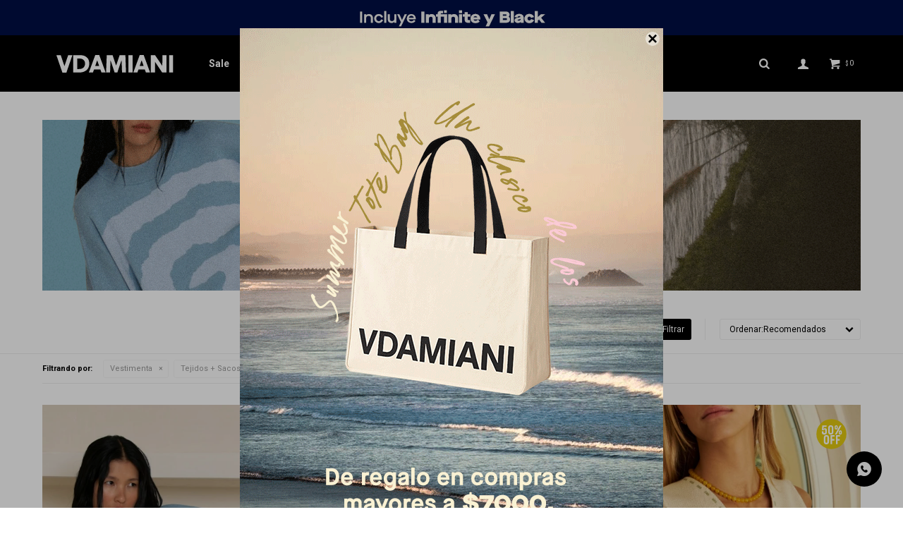

--- FILE ---
content_type: text/html; charset=utf-8
request_url: https://vdamiani.com/sale/vestimenta/sweaters?color=bordeaux
body_size: 7921
content:
 <!DOCTYPE html> <html lang="es" class="no-js"> <head itemscope itemtype="http://schema.org/WebSite"> <meta charset="utf-8" /> <script> const GOOGLE_MAPS_CHANNEL_ID = '37'; </script> <link rel='preconnect' href='https://f.fcdn.app' /> <link rel='preconnect' href='https://fonts.googleapis.com' /> <link rel='preconnect' href='https://www.facebook.com' /> <link rel='preconnect' href='https://www.google-analytics.com' /> <link rel="dns-prefetch" href="https://cdnjs.cloudflare.com" /> <title itemprop='name'>Tejidos + Sacos en Sale — VDAMIANI</title> <meta name="description" content="" /> <meta name="keywords" content="Tejidos + Sacos,Sale,Oferta,Rebaja" /> <link itemprop="url" rel="canonical" href="https://vdamiani.com/sale/vestimenta/sweaters?color=bordeaux" /> <meta property="og:title" content="Tejidos + Sacos en Sale — VDAMIANI" /><meta property="og:description" content="" /><meta property="og:type" content="website" /><meta property="og:image" content="https://vdamiani.com/public/web/img/logo-og.png"/><meta property="og:url" content="https://vdamiani.com/sale/vestimenta/sweaters?color=bordeaux" /><meta property="og:site_name" content="VDAMIANI" /> <meta name='twitter:description' content='' /> <meta name='twitter:image' content='https://vdamiani.com/public/web/img/logo-og.png' /> <meta name='twitter:url' content='https://vdamiani.com/sale/vestimenta/sweaters?color=bordeaux' /> <meta name='twitter:card' content='summary' /> <meta name='twitter:title' content='Tejidos + Sacos en Sale — VDAMIANI' /> <script>document.getElementsByTagName('html')[0].setAttribute('class', 'js ' + ('ontouchstart' in window || navigator.msMaxTouchPoints ? 'is-touch' : 'no-touch'));</script> <script> var FN_TC = { M1 : 37.42, M2 : 1 }; </script> <meta id='viewportMetaTag' name="viewport" content="width=device-width, initial-scale=1.0, maximum-scale=1,user-scalable=no"> <link rel="shortcut icon" href="https://f.fcdn.app/assets/commerce/vdamiani.com/31e3_aaba/public/web/favicon.ico" /> <link href="https://fonts.googleapis.com/css?family=Roboto:400,700,900" rel="stylesheet"> <link href="https://f.fcdn.app/assets/commerce/vdamiani.com/0000_70c3/s.26665400739534986523611203156463.css" rel="stylesheet"/> <script src="https://f.fcdn.app/assets/commerce/vdamiani.com/0000_70c3/s.45747950211335410164568405022933.js"></script> <!--[if lt IE 9]> <script type="text/javascript" src="https://cdnjs.cloudflare.com/ajax/libs/html5shiv/3.7.3/html5shiv.js"></script> <![endif]--> <link rel="manifest" href="https://f.fcdn.app/assets/manifest.json" /> </head> <body id='pgCatalogo' class='headerMenuBasic footer2 headerSubMenuFade buscadorSlideTop compraSlide compraLeft filtrosSlide filtrosRight fichaMobileFixedActions pc-sale items3'> <div id="pre"> <div id="wrapper"> <header id="header" role="banner"> <div class="cnt"> <div data-id="207" data-area="TopHeader" class="banner"><a data-track-categ='Banners' data-track-action='TopHeader' data-track-label='itau personal bank' href='/coleccion'><picture><source media="(min-width: 1280px)" srcset="//f.fcdn.app/imgs/6de557/vdamiani.com/vdamuy/9c8b/webp/recursos/688/1920x50/bannertop1920.gif" width='1920' height='50' ><source media="(max-width: 1279px) and (min-width: 1024px)" srcset="//f.fcdn.app/imgs/4ec9cf/vdamiani.com/vdamuy/c7a2/webp/recursos/689/1280x50/bannertop1280.gif" width='1280' height='50' ><source media="(max-width: 640px) AND (orientation: portrait)" srcset="//f.fcdn.app/imgs/ca0f4d/vdamiani.com/vdamuy/3b11/webp/recursos/691/640x70/bannertopmovil-1.gif" width='640' height='70' ><source media="(max-width: 1023px)" srcset="//f.fcdn.app/imgs/9bb234/vdamiani.com/vdamuy/2b0e/webp/recursos/690/1024x50/bannertop1024.gif" width='1024' height='50' ><img src="//f.fcdn.app/imgs/6de557/vdamiani.com/vdamuy/9c8b/webp/recursos/688/1920x50/bannertop1920.gif" alt="itau personal bank" width='1920' height='50' ></picture></a></div> <div id="logo"><a href="/"><img src="https://f.fcdn.app/assets/commerce/vdamiani.com/bc96_7319/public/web/img/logo.svg" alt="VDAMIANI" /></a></div> <nav id="menu" data-fn="fnMainMenu"> <ul class="lst main"> <li class="it sale"> <a target="_self" href="https://vdamiani.com/sale" class="tit">Sale</a> </li> <li class="it coleccion"> <a target="_self" href="https://vdamiani.com/coleccion" class="tit">Colección</a> <div class="subMenu"> <div class="cnt"> <ul> <li class="hdr vestimenta"><a target="_self" href="https://vdamiani.com/vestimenta" class="tit">Vestimenta</a></li> <li><a href="https://vdamiani.com/vestimenta/jeans" target="_self">Jeans</a></li> <li><a href="https://vdamiani.com/vestimenta/pantalones-faldas" target="_self">Pantalones + Faldas</a></li> <li><a href="https://vdamiani.com/vestimenta/tops-camisas" target="_self">Tops + Camisas</a></li> <li><a href="https://vdamiani.com/vestimenta/blazers-abrigos" target="_self">Blazers + Abrigos</a></li> <li><a href="https://vdamiani.com/vestimenta/vestidos" target="_self">Túnicas + Vestidos</a></li> <li><a href="https://vdamiani.com/vestimenta/shorts-bikers" target="_self">Shorts + Bikers</a></li> <li><a href="https://vdamiani.com/vestimenta/sweaters" target="_self">Tejidos + Sacos</a></li> <li><a href="https://vdamiani.com/vestimenta/accesorios" target="_self">Accesorios</a></li> </ul> <ul> <li class="hdr zapatos"><a target="_self" href="https://vdamiani.com/zapatos" class="tit">Zapatos</a></li> </ul> </div> </div> </li> <li class="it zapatos"> <a target="_self" href="https://vdamiani.com/zapatos" class="tit">Zapatos</a> </li> <li class="it jeans"> <a target="_self" href="https://vdamiani.com/jeans" class="tit">Jeans</a> </li> <li class="it fiesta"> <a target="_self" href="https://vdamiani.com/fiesta" class="tit">Fiesta</a> </li> <li class="it leather"> <a target="_self" href="https://vdamiani.com/leather" class="tit">Leather</a> </li> <li class="it zodiac-vdm"> <a target="_self" href="https://vdamiani.com/zodiac-vdm" class="tit">Zodiac VDM</a> </li> </ul> </nav> <div class="toolsItem frmBusqueda" data-version='1'> <button type="button" class="btnItem btnMostrarBuscador"> <span class="ico"></span> <span class="txt"></span> </button> <form action="/catalogo"> <div class="cnt"> <span class="btnCerrar"> <span class="ico"></span> <span class="txt"></span> </span> <label class="lbl"> <b>Buscar productos</b> <input maxlength="48" required="" autocomplete="off" type="search" name="q" placeholder="Buscar productos..." /> </label> <button class="btnBuscar" type="submit"> <span class="ico"></span> <span class="txt"></span> </button> </div> </form> </div> <div class="toolsItem accesoMiCuentaCnt" data-logged="off" data-version='1'> <a href="/mi-cuenta" class="btnItem btnMiCuenta"> <span class="ico"></span> <span class="txt"></span> <span class="usuario"> <span class="nombre"></span> <span class="apellido"></span> </span> </a> <div class="miCuentaMenu"> <ul class="lst"> <li class="it"><a href='/mi-cuenta/mis-datos' class="tit" >Mis datos</a></li> <li class="it"><a href='/mi-cuenta/direcciones' class="tit" >Mis direcciones</a></li> <li class="it"><a href='/mi-cuenta/compras' class="tit" >Mis compras</a></li> <li class="it"><a href='/mi-cuenta/wish-list' class="tit" >Wish List</a></li> <li class="it itSalir"><a href='/salir' class="tit" >Salir</a></li> </ul> </div> </div> <div id="miCompra" data-show="off" data-fn="fnMiCompra" class="toolsItem" data-version="1"> </div> <div id="infoTop"></div> <nav id="menuTop"> <ul class="lst"> </ul> </nav> <a id="btnMainMenuMobile" href="javascript:mainMenuMobile.show();"><span class="ico">&#59421;</span><span class="txt">Menú</span></a> </div> </header> <!-- end:header --> <div id="central" data-catalogo="on" data-tit="Tejidos + Sacos en Sale " data-url="https://vdamiani.com/sale/vestimenta/sweaters?color=bordeaux" data-total="6" data-pc="sale"> <div id="catalogoBannerListado"> <div data-id="209" data-area="ListadoProductos" class="banner"><a data-track-categ='Banners' data-track-action='ListadoProductos' data-track-label='sale' href='/sale'><picture><source media="(min-width: 1280px)" srcset="//f.fcdn.app/imgs/4eb1a1/vdamiani.com/vdamuy/168c/webp/recursos/696/1920x0/listado1920-1.gif" width='1920' ><source media="(max-width: 1279px) and (min-width: 1024px)" srcset="//f.fcdn.app/imgs/7c39aa/vdamiani.com/vdamuy/4658/webp/recursos/697/1280x0/listado1280-2.gif" width='1280' ><source media="(max-width: 640px) AND (orientation: portrait)" srcset="//f.fcdn.app/imgs/996f31/vdamiani.com/vdamuy/95e6/webp/recursos/699/640x0/listadomovil-3.gif" width='640' ><source media="(max-width: 1023px)" srcset="//f.fcdn.app/imgs/1715c3/vdamiani.com/vdamuy/c280/webp/recursos/698/1024x0/listado1024-2.gif" width='1024' ><img src="//f.fcdn.app/imgs/4eb1a1/vdamiani.com/vdamuy/168c/webp/recursos/696/1920x0/listado1920-1.gif" alt="sale" width='1920' ></picture></a></div> </div> <div id="wrapperFicha"></div> <div class='hdr'> <h1 class="tit">Tejidos + Sacos</h1> <div class="tools"> <div class="tot">6 artículos </div> <span class="btn btn01 btnMostrarFiltros" title="Filtrar productos"></span> <div class="orden"><select name='ord' class="custom" id='cboOrdenCatalogo' data-pred="rec" ><option value="rec" selected="selected" >Recomendados</option><option value="new" >Recientes</option><option value="cat" >Categoría</option><option value="pra" >Menor precio</option><option value="prd" >Mayor precio</option></select></div> </div> </div> <div id="catalogoFiltrosSeleccionados"><strong class=tit>Filtrando por:</strong><a rel="nofollow" href="https://vdamiani.com/sale?color=bordeaux" title="Quitar" class="it" data-tipo="categoria">Vestimenta</a><a rel="nofollow" href="https://vdamiani.com/sale/vestimenta?color=bordeaux" title="Quitar" class="it" data-tipo="categoria">Tejidos + Sacos</a><a rel="nofollow" href="https://vdamiani.com/sale" class="btnLimpiarFiltros">Quitar filtros</a></div> <section id="main" role="main"> <div id='catalogoProductos' class='articleList aListProductos ' data-tot='6' data-totAbs='6' data-cargarVariantes=''><div class='it rebajado sale grp23 grp26 grp29 grp31' data-disp='1' data-codProd='V06SESPT1RS' data-codVar='CE' data-im='//f.fcdn.app/imgs/2e0532/vdamiani.com/vdamuy/ae76/webp/catalogo/V06SESPT1RSCE0/40x40/sweater-espiral-celeste.jpg'><div class='cnt'><a class="img" href="https://vdamiani.com/catalogo/sweater-espiral-celeste_V06SESPT1RS_CE" title="Sweater Espiral - Celeste"> <div class="logoMarca"></div> <div class="cocardas"><div class="dfl"><div class="ico sale"><img loading="lazy" src="https://f.fcdn.app/assets/commerce/vdamiani.com/444d_6624/public/web/img/iconos/sale.svg" alt="Sale" /><span class="por fn-hidden"><span class=int>50</span></span></div></div><div class="ctm"><div class="ico grupo grupo29"><img loading='lazy' src='//f.fcdn.app/imgs/298d89/vdamiani.com/vdamuy/595f/webp/grupoproductos/419/100-100/cocarda2.svg' alt='SALE' /></div></div></div> <img loading='lazy' src='//f.fcdn.app/imgs/a26642/vdamiani.com/vdamuy/5d89/webp/catalogo/V06SESPT1RSCE1/600x900/sweater-espiral-celeste.jpg' alt='Sweater Espiral Celeste' width='600' height='900' /> <span data-fn="fnLoadImg" data-src="//f.fcdn.app/imgs/fb191c/vdamiani.com/vdamuy/cc00/webp/catalogo/V06SESPT1RSCE2/600x900/sweater-espiral-celeste.jpg" data-alt="" data-w="600" data-h="900"></span> </a> <div class="info"> <a class="tit" href="https://vdamiani.com/catalogo/sweater-espiral-celeste_V06SESPT1RS_CE" title="Sweater Espiral - Celeste">Sweater Espiral - Celeste</a> <div class="precios"> <strong class="precio venta"><span class="sim">$</span> <span class="monto">3.400</span></strong> <del class="precio lista"><span class="sim">$</span> <span class="monto">6.800</span></del> </div> <span class="porcRebaja"><span class="aux"><span class=int>50</span></span></span> <div class="descuentosMDP"><div class='desc_10'> <span class='img' title='ITAU PERSONAL BANK'><img loading='lazy' src='//f.fcdn.app/imgs/4366c7/vdamiani.com/vdamuy/96ad/webp/descuentos/578/0x0/imagen-de-whatsapp-2025-03-11-a.jpg' alt='ITAU PERSONAL BANK' /></span> <span class="precio"><span class="sim">$</span> <span class="monto">2.550</span></span></div></div> <div class="variantes"></div> <div class="marca">VDamiani</div> </div><input type="hidden" class="json" style="display:none" value="{&quot;sku&quot;:{&quot;fen&quot;:&quot;1:V06SESPT1RS:CE:1:1&quot;,&quot;com&quot;:&quot;V06SESPT1RS:CE:1&quot;},&quot;producto&quot;:{&quot;codigo&quot;:&quot;V06SESPT1RS&quot;,&quot;nombre&quot;:&quot;Sweater Espiral&quot;,&quot;categoria&quot;:&quot;Vestimenta &gt; Tejidos + Sacos&quot;,&quot;marca&quot;:&quot;VDamiani&quot;},&quot;variante&quot;:{&quot;codigo&quot;:&quot;CE&quot;,&quot;codigoCompleto&quot;:&quot;V06SESPT1RSCE&quot;,&quot;nombre&quot;:&quot;Celeste&quot;,&quot;nombreCompleto&quot;:&quot;Sweater Espiral - Celeste&quot;,&quot;img&quot;:{&quot;u&quot;:&quot;\/\/f.fcdn.app\/imgs\/c9513a\/vdamiani.com\/vdamuy\/5d89\/webp\/catalogo\/V06SESPT1RSCE1\/1024-1024\/sweater-espiral-celeste.jpg&quot;},&quot;url&quot;:&quot;https:\/\/vdamiani.com\/catalogo\/sweater-espiral-celeste_V06SESPT1RS_CE&quot;,&quot;tieneStock&quot;:false,&quot;ordenVariante&quot;:&quot;999&quot;},&quot;nomPresentacion&quot;:&quot;1&quot;,&quot;nombre&quot;:&quot;Sweater Espiral - Celeste&quot;,&quot;nombreCompleto&quot;:&quot;Sweater Espiral - Celeste Talle 1&quot;,&quot;precioMonto&quot;:3400,&quot;moneda&quot;:{&quot;nom&quot;:&quot;M1&quot;,&quot;nro&quot;:858,&quot;cod&quot;:&quot;UYU&quot;,&quot;sim&quot;:&quot;$&quot;},&quot;sale&quot;:true,&quot;outlet&quot;:false,&quot;nuevo&quot;:false}" /></div></div><div class='it rebajado sale grp23 grp26 grp29 grp31' data-disp='1' data-codProd='V06SESPT1RS' data-codVar='RS' data-im='//f.fcdn.app/imgs/17fac1/vdamiani.com/vdamuy/1584/webp/catalogo/V06SESPT1RSRS0/40x40/sweater-espiral-rosa.jpg'><div class='cnt'><a class="img" href="https://vdamiani.com/catalogo/sweater-espiral-rosa_V06SESPT1RS_RS" title="Sweater Espiral - Rosa"> <div class="logoMarca"></div> <div class="cocardas"><div class="dfl"><div class="ico sale"><img loading="lazy" src="https://f.fcdn.app/assets/commerce/vdamiani.com/444d_6624/public/web/img/iconos/sale.svg" alt="Sale" /><span class="por fn-hidden"><span class=int>50</span></span></div></div><div class="ctm"><div class="ico grupo grupo29"><img loading='lazy' src='//f.fcdn.app/imgs/298d89/vdamiani.com/vdamuy/595f/webp/grupoproductos/419/100-100/cocarda2.svg' alt='SALE' /></div></div></div> <img loading='lazy' src='//f.fcdn.app/imgs/96126a/vdamiani.com/vdamuy/206e/webp/catalogo/V06SESPT1RSRS1/600x900/sweater-espiral-rosa.jpg' alt='Sweater Espiral Rosa' width='600' height='900' /> <span data-fn="fnLoadImg" data-src="//f.fcdn.app/imgs/7cac0f/vdamiani.com/vdamuy/b36e/webp/catalogo/V06SESPT1RSRS2/600x900/sweater-espiral-rosa.jpg" data-alt="" data-w="600" data-h="900"></span> </a> <div class="info"> <a class="tit" href="https://vdamiani.com/catalogo/sweater-espiral-rosa_V06SESPT1RS_RS" title="Sweater Espiral - Rosa">Sweater Espiral - Rosa</a> <div class="precios"> <strong class="precio venta"><span class="sim">$</span> <span class="monto">3.400</span></strong> <del class="precio lista"><span class="sim">$</span> <span class="monto">6.800</span></del> </div> <span class="porcRebaja"><span class="aux"><span class=int>50</span></span></span> <div class="descuentosMDP"><div class='desc_10'> <span class='img' title='ITAU PERSONAL BANK'><img loading='lazy' src='//f.fcdn.app/imgs/4366c7/vdamiani.com/vdamuy/96ad/webp/descuentos/578/0x0/imagen-de-whatsapp-2025-03-11-a.jpg' alt='ITAU PERSONAL BANK' /></span> <span class="precio"><span class="sim">$</span> <span class="monto">2.550</span></span></div></div> <div class="variantes"></div> <div class="marca">VDamiani</div> </div><input type="hidden" class="json" style="display:none" value="{&quot;sku&quot;:{&quot;fen&quot;:&quot;1:V06SESPT1RS:RS:1:1&quot;,&quot;com&quot;:&quot;V06SESPT1RS:RS:1&quot;},&quot;producto&quot;:{&quot;codigo&quot;:&quot;V06SESPT1RS&quot;,&quot;nombre&quot;:&quot;Sweater Espiral&quot;,&quot;categoria&quot;:&quot;Vestimenta &gt; Tejidos + Sacos&quot;,&quot;marca&quot;:&quot;VDamiani&quot;},&quot;variante&quot;:{&quot;codigo&quot;:&quot;RS&quot;,&quot;codigoCompleto&quot;:&quot;V06SESPT1RSRS&quot;,&quot;nombre&quot;:&quot;Rosa&quot;,&quot;nombreCompleto&quot;:&quot;Sweater Espiral - Rosa&quot;,&quot;img&quot;:{&quot;u&quot;:&quot;\/\/f.fcdn.app\/imgs\/d7f118\/vdamiani.com\/vdamuy\/206e\/webp\/catalogo\/V06SESPT1RSRS1\/1024-1024\/sweater-espiral-rosa.jpg&quot;},&quot;url&quot;:&quot;https:\/\/vdamiani.com\/catalogo\/sweater-espiral-rosa_V06SESPT1RS_RS&quot;,&quot;tieneStock&quot;:false,&quot;ordenVariante&quot;:&quot;999&quot;},&quot;nomPresentacion&quot;:&quot;1&quot;,&quot;nombre&quot;:&quot;Sweater Espiral - Rosa&quot;,&quot;nombreCompleto&quot;:&quot;Sweater Espiral - Rosa Talle 1&quot;,&quot;precioMonto&quot;:3400,&quot;moneda&quot;:{&quot;nom&quot;:&quot;M1&quot;,&quot;nro&quot;:858,&quot;cod&quot;:&quot;UYU&quot;,&quot;sim&quot;:&quot;$&quot;},&quot;sale&quot;:true,&quot;outlet&quot;:false,&quot;nuevo&quot;:false}" /></div></div><div class='it rebajado sale grp23 grp26 grp29 grp31' data-disp='1' data-codProd='V14CHPAT1CR' data-codVar='CR' data-im='//f.fcdn.app/imgs/571bf1/vdamiani.com/vdamuy/d0a3/webp/catalogo/V14CHPAT1CRCR0/40x40/chaleco-palm-crudo.jpg'><div class='cnt'><a class="img" href="https://vdamiani.com/catalogo/chaleco-palm-crudo_V14CHPAT1CR_CR" title="Chaleco Palm - Crudo"> <div class="logoMarca"></div> <div class="cocardas"><div class="dfl"><div class="ico sale"><img loading="lazy" src="https://f.fcdn.app/assets/commerce/vdamiani.com/444d_6624/public/web/img/iconos/sale.svg" alt="Sale" /><span class="por fn-hidden"><span class=int>50</span></span></div></div><div class="ctm"><div class="ico grupo grupo29"><img loading='lazy' src='//f.fcdn.app/imgs/298d89/vdamiani.com/vdamuy/595f/webp/grupoproductos/419/100-100/cocarda2.svg' alt='SALE' /></div></div></div> <img loading='lazy' src='//f.fcdn.app/imgs/ba5289/vdamiani.com/vdamuy/a766/webp/catalogo/V14CHPAT1CRCR1/600x900/chaleco-palm-crudo.jpg' alt='Chaleco Palm Crudo' width='600' height='900' /> <span data-fn="fnLoadImg" data-src="//f.fcdn.app/imgs/a2562c/vdamiani.com/vdamuy/8c4b/webp/catalogo/V14CHPAT1CRCR2/600x900/chaleco-palm-crudo.jpg" data-alt="" data-w="600" data-h="900"></span> </a> <div class="info"> <a class="tit" href="https://vdamiani.com/catalogo/chaleco-palm-crudo_V14CHPAT1CR_CR" title="Chaleco Palm - Crudo">Chaleco Palm - Crudo</a> <div class="precios"> <strong class="precio venta"><span class="sim">$</span> <span class="monto">3.300</span></strong> <del class="precio lista"><span class="sim">$</span> <span class="monto">6.600</span></del> </div> <span class="porcRebaja"><span class="aux"><span class=int>50</span></span></span> <div class="descuentosMDP"><div class='desc_10'> <span class='img' title='ITAU PERSONAL BANK'><img loading='lazy' src='//f.fcdn.app/imgs/4366c7/vdamiani.com/vdamuy/96ad/webp/descuentos/578/0x0/imagen-de-whatsapp-2025-03-11-a.jpg' alt='ITAU PERSONAL BANK' /></span> <span class="precio"><span class="sim">$</span> <span class="monto">2.475</span></span></div></div> <div class="variantes"></div> <div class="marca">VDamiani</div> </div><input type="hidden" class="json" style="display:none" value="{&quot;sku&quot;:{&quot;fen&quot;:&quot;1:V14CHPAT1CR:CR:1:1&quot;,&quot;com&quot;:&quot;V14CHPAT1CR:CR:1&quot;},&quot;producto&quot;:{&quot;codigo&quot;:&quot;V14CHPAT1CR&quot;,&quot;nombre&quot;:&quot;Chaleco Palm&quot;,&quot;categoria&quot;:&quot;Vestimenta &gt; Tejidos + Sacos&quot;,&quot;marca&quot;:&quot;VDamiani&quot;},&quot;variante&quot;:{&quot;codigo&quot;:&quot;CR&quot;,&quot;codigoCompleto&quot;:&quot;V14CHPAT1CRCR&quot;,&quot;nombre&quot;:&quot;Crudo&quot;,&quot;nombreCompleto&quot;:&quot;Chaleco Palm - Crudo&quot;,&quot;img&quot;:{&quot;u&quot;:&quot;\/\/f.fcdn.app\/imgs\/d6698c\/vdamiani.com\/vdamuy\/a766\/webp\/catalogo\/V14CHPAT1CRCR1\/1024-1024\/chaleco-palm-crudo.jpg&quot;},&quot;url&quot;:&quot;https:\/\/vdamiani.com\/catalogo\/chaleco-palm-crudo_V14CHPAT1CR_CR&quot;,&quot;tieneStock&quot;:false,&quot;ordenVariante&quot;:&quot;999&quot;},&quot;nomPresentacion&quot;:&quot;1&quot;,&quot;nombre&quot;:&quot;Chaleco Palm - Crudo&quot;,&quot;nombreCompleto&quot;:&quot;Chaleco Palm - Crudo Talle 1&quot;,&quot;precioMonto&quot;:3300,&quot;moneda&quot;:{&quot;nom&quot;:&quot;M1&quot;,&quot;nro&quot;:858,&quot;cod&quot;:&quot;UYU&quot;,&quot;sim&quot;:&quot;$&quot;},&quot;sale&quot;:true,&quot;outlet&quot;:false,&quot;nuevo&quot;:false}" /></div></div><div class='it rebajado sale grp23 grp26 grp29 grp31' data-disp='1' data-codProd='V14CHART1' data-codVar='CE' data-im='//f.fcdn.app/imgs/063fd0/vdamiani.com/vdamuy/ae76/webp/catalogo/V14CHART1CE0/40x40/chaleco-aranes-celeste.jpg'><div class='cnt'><a class="img" href="https://vdamiani.com/catalogo/chaleco-aranes-celeste_V14CHART1_CE" title="Chaleco Aranés - Celeste"> <div class="logoMarca"></div> <div class="cocardas"><div class="dfl"><div class="ico sale"><img loading="lazy" src="https://f.fcdn.app/assets/commerce/vdamiani.com/444d_6624/public/web/img/iconos/sale.svg" alt="Sale" /><span class="por fn-hidden"><span class=int>50</span></span></div></div><div class="ctm"><div class="ico grupo grupo29"><img loading='lazy' src='//f.fcdn.app/imgs/298d89/vdamiani.com/vdamuy/595f/webp/grupoproductos/419/100-100/cocarda2.svg' alt='SALE' /></div></div></div> <img loading='lazy' src='//f.fcdn.app/imgs/548520/vdamiani.com/vdamuy/1c65/webp/catalogo/V14CHART1CE1/600x900/chaleco-aranes-celeste.jpg' alt='Chaleco Aranés Celeste' width='600' height='900' /> <span data-fn="fnLoadImg" data-src="//f.fcdn.app/imgs/dbe433/vdamiani.com/vdamuy/1de7/webp/catalogo/V14CHART1CE2/600x900/chaleco-aranes-celeste.jpg" data-alt="" data-w="600" data-h="900"></span> </a> <div class="info"> <a class="tit" href="https://vdamiani.com/catalogo/chaleco-aranes-celeste_V14CHART1_CE" title="Chaleco Aranés - Celeste">Chaleco Aranés - Celeste</a> <div class="precios"> <strong class="precio venta"><span class="sim">$</span> <span class="monto">3.200</span></strong> <del class="precio lista"><span class="sim">$</span> <span class="monto">6.400</span></del> </div> <span class="porcRebaja"><span class="aux"><span class=int>50</span></span></span> <div class="descuentosMDP"><div class='desc_10'> <span class='img' title='ITAU PERSONAL BANK'><img loading='lazy' src='//f.fcdn.app/imgs/4366c7/vdamiani.com/vdamuy/96ad/webp/descuentos/578/0x0/imagen-de-whatsapp-2025-03-11-a.jpg' alt='ITAU PERSONAL BANK' /></span> <span class="precio"><span class="sim">$</span> <span class="monto">2.400</span></span></div></div> <div class="variantes"></div> <div class="marca">VDamiani</div> </div><input type="hidden" class="json" style="display:none" value="{&quot;sku&quot;:{&quot;fen&quot;:&quot;1:V14CHART1:CE:1:1&quot;,&quot;com&quot;:&quot;V14CHART1:CE:1&quot;},&quot;producto&quot;:{&quot;codigo&quot;:&quot;V14CHART1&quot;,&quot;nombre&quot;:&quot;Chaleco Aran\u00e9s&quot;,&quot;categoria&quot;:&quot;Vestimenta &gt; Tejidos + Sacos&quot;,&quot;marca&quot;:&quot;VDamiani&quot;},&quot;variante&quot;:{&quot;codigo&quot;:&quot;CE&quot;,&quot;codigoCompleto&quot;:&quot;V14CHART1CE&quot;,&quot;nombre&quot;:&quot;Celeste&quot;,&quot;nombreCompleto&quot;:&quot;Chaleco Aran\u00e9s - Celeste&quot;,&quot;img&quot;:{&quot;u&quot;:&quot;\/\/f.fcdn.app\/imgs\/3e8bef\/vdamiani.com\/vdamuy\/1c65\/webp\/catalogo\/V14CHART1CE1\/1024-1024\/chaleco-aranes-celeste.jpg&quot;},&quot;url&quot;:&quot;https:\/\/vdamiani.com\/catalogo\/chaleco-aranes-celeste_V14CHART1_CE&quot;,&quot;tieneStock&quot;:false,&quot;ordenVariante&quot;:&quot;999&quot;},&quot;nomPresentacion&quot;:&quot;1&quot;,&quot;nombre&quot;:&quot;Chaleco Aran\u00e9s - Celeste&quot;,&quot;nombreCompleto&quot;:&quot;Chaleco Aran\u00e9s - Celeste Talle 1&quot;,&quot;precioMonto&quot;:3200,&quot;moneda&quot;:{&quot;nom&quot;:&quot;M1&quot;,&quot;nro&quot;:858,&quot;cod&quot;:&quot;UYU&quot;,&quot;sim&quot;:&quot;$&quot;},&quot;sale&quot;:true,&quot;outlet&quot;:false,&quot;nuevo&quot;:false}" /></div></div><div class='it rebajado sale grp23 grp26 grp29 grp31' data-disp='1' data-codProd='V14CHART1' data-codVar='CH' data-im='//f.fcdn.app/imgs/619e76/vdamiani.com/vdamuy/8477/webp/catalogo/V14CHART1CH0/40x40/chaleco-aranes-chocolate.jpg'><div class='cnt'><a class="img" href="https://vdamiani.com/catalogo/chaleco-aranes-chocolate_V14CHART1_CH" title="Chaleco Aranés - Chocolate"> <div class="logoMarca"></div> <div class="cocardas"><div class="dfl"><div class="ico sale"><img loading="lazy" src="https://f.fcdn.app/assets/commerce/vdamiani.com/444d_6624/public/web/img/iconos/sale.svg" alt="Sale" /><span class="por fn-hidden"><span class=int>50</span></span></div></div><div class="ctm"><div class="ico grupo grupo29"><img loading='lazy' src='//f.fcdn.app/imgs/298d89/vdamiani.com/vdamuy/595f/webp/grupoproductos/419/100-100/cocarda2.svg' alt='SALE' /></div></div></div> <img loading='lazy' src='//f.fcdn.app/imgs/24d86d/vdamiani.com/vdamuy/d485/webp/catalogo/V14CHART1CH1/600x900/chaleco-aranes-chocolate.jpg' alt='Chaleco Aranés Chocolate' width='600' height='900' /> <span data-fn="fnLoadImg" data-src="//f.fcdn.app/imgs/304f79/vdamiani.com/vdamuy/758f/webp/catalogo/V14CHART1CH2/600x900/chaleco-aranes-chocolate.jpg" data-alt="" data-w="600" data-h="900"></span> </a> <div class="info"> <a class="tit" href="https://vdamiani.com/catalogo/chaleco-aranes-chocolate_V14CHART1_CH" title="Chaleco Aranés - Chocolate">Chaleco Aranés - Chocolate</a> <div class="precios"> <strong class="precio venta"><span class="sim">$</span> <span class="monto">3.200</span></strong> <del class="precio lista"><span class="sim">$</span> <span class="monto">6.400</span></del> </div> <span class="porcRebaja"><span class="aux"><span class=int>50</span></span></span> <div class="descuentosMDP"><div class='desc_10'> <span class='img' title='ITAU PERSONAL BANK'><img loading='lazy' src='//f.fcdn.app/imgs/4366c7/vdamiani.com/vdamuy/96ad/webp/descuentos/578/0x0/imagen-de-whatsapp-2025-03-11-a.jpg' alt='ITAU PERSONAL BANK' /></span> <span class="precio"><span class="sim">$</span> <span class="monto">2.400</span></span></div></div> <div class="variantes"></div> <div class="marca">VDamiani</div> </div><input type="hidden" class="json" style="display:none" value="{&quot;sku&quot;:{&quot;fen&quot;:&quot;1:V14CHART1:CH:1:1&quot;,&quot;com&quot;:&quot;V14CHART1:CH:1&quot;},&quot;producto&quot;:{&quot;codigo&quot;:&quot;V14CHART1&quot;,&quot;nombre&quot;:&quot;Chaleco Aran\u00e9s&quot;,&quot;categoria&quot;:&quot;Vestimenta &gt; Tejidos + Sacos&quot;,&quot;marca&quot;:&quot;VDamiani&quot;},&quot;variante&quot;:{&quot;codigo&quot;:&quot;CH&quot;,&quot;codigoCompleto&quot;:&quot;V14CHART1CH&quot;,&quot;nombre&quot;:&quot;Chocolate&quot;,&quot;nombreCompleto&quot;:&quot;Chaleco Aran\u00e9s - Chocolate&quot;,&quot;img&quot;:{&quot;u&quot;:&quot;\/\/f.fcdn.app\/imgs\/9b7594\/vdamiani.com\/vdamuy\/d485\/webp\/catalogo\/V14CHART1CH1\/1024-1024\/chaleco-aranes-chocolate.jpg&quot;},&quot;url&quot;:&quot;https:\/\/vdamiani.com\/catalogo\/chaleco-aranes-chocolate_V14CHART1_CH&quot;,&quot;tieneStock&quot;:false,&quot;ordenVariante&quot;:&quot;999&quot;},&quot;nomPresentacion&quot;:&quot;1&quot;,&quot;nombre&quot;:&quot;Chaleco Aran\u00e9s - Chocolate&quot;,&quot;nombreCompleto&quot;:&quot;Chaleco Aran\u00e9s - Chocolate Talle 1&quot;,&quot;precioMonto&quot;:3200,&quot;moneda&quot;:{&quot;nom&quot;:&quot;M1&quot;,&quot;nro&quot;:858,&quot;cod&quot;:&quot;UYU&quot;,&quot;sim&quot;:&quot;$&quot;},&quot;sale&quot;:true,&quot;outlet&quot;:false,&quot;nuevo&quot;:false}" /></div></div><div class='it rebajado sale grp23 grp26 grp29 grp31' data-disp='1' data-codProd='V14CHART1' data-codVar='RS' data-im='//f.fcdn.app/imgs/577b82/vdamiani.com/vdamuy/1584/webp/catalogo/V14CHART1RS0/40x40/chaleco-aranes-rosa.jpg'><div class='cnt'><a class="img" href="https://vdamiani.com/catalogo/chaleco-aranes-rosa_V14CHART1_RS" title="Chaleco Aranés - Rosa"> <div class="logoMarca"></div> <div class="cocardas"><div class="dfl"><div class="ico sale"><img loading="lazy" src="https://f.fcdn.app/assets/commerce/vdamiani.com/444d_6624/public/web/img/iconos/sale.svg" alt="Sale" /><span class="por fn-hidden"><span class=int>50</span></span></div></div><div class="ctm"><div class="ico grupo grupo29"><img loading='lazy' src='//f.fcdn.app/imgs/298d89/vdamiani.com/vdamuy/595f/webp/grupoproductos/419/100-100/cocarda2.svg' alt='SALE' /></div></div></div> <img loading='lazy' src='//f.fcdn.app/imgs/9ea85c/vdamiani.com/vdamuy/de0e/webp/catalogo/V14CHART1RS1/600x900/chaleco-aranes-rosa.jpg' alt='Chaleco Aranés Rosa' width='600' height='900' /> <span data-fn="fnLoadImg" data-src="//f.fcdn.app/imgs/cbc91f/vdamiani.com/vdamuy/411d/webp/catalogo/V14CHART1RS2/600x900/chaleco-aranes-rosa.jpg" data-alt="" data-w="600" data-h="900"></span> </a> <div class="info"> <a class="tit" href="https://vdamiani.com/catalogo/chaleco-aranes-rosa_V14CHART1_RS" title="Chaleco Aranés - Rosa">Chaleco Aranés - Rosa</a> <div class="precios"> <strong class="precio venta"><span class="sim">$</span> <span class="monto">3.200</span></strong> <del class="precio lista"><span class="sim">$</span> <span class="monto">6.400</span></del> </div> <span class="porcRebaja"><span class="aux"><span class=int>50</span></span></span> <div class="descuentosMDP"><div class='desc_10'> <span class='img' title='ITAU PERSONAL BANK'><img loading='lazy' src='//f.fcdn.app/imgs/4366c7/vdamiani.com/vdamuy/96ad/webp/descuentos/578/0x0/imagen-de-whatsapp-2025-03-11-a.jpg' alt='ITAU PERSONAL BANK' /></span> <span class="precio"><span class="sim">$</span> <span class="monto">2.400</span></span></div></div> <div class="variantes"></div> <div class="marca">VDamiani</div> </div><input type="hidden" class="json" style="display:none" value="{&quot;sku&quot;:{&quot;fen&quot;:&quot;1:V14CHART1:RS:1:1&quot;,&quot;com&quot;:&quot;V14CHART1:RS:1&quot;},&quot;producto&quot;:{&quot;codigo&quot;:&quot;V14CHART1&quot;,&quot;nombre&quot;:&quot;Chaleco Aran\u00e9s&quot;,&quot;categoria&quot;:&quot;Vestimenta &gt; Tejidos + Sacos&quot;,&quot;marca&quot;:&quot;VDamiani&quot;},&quot;variante&quot;:{&quot;codigo&quot;:&quot;RS&quot;,&quot;codigoCompleto&quot;:&quot;V14CHART1RS&quot;,&quot;nombre&quot;:&quot;Rosa&quot;,&quot;nombreCompleto&quot;:&quot;Chaleco Aran\u00e9s - Rosa&quot;,&quot;img&quot;:{&quot;u&quot;:&quot;\/\/f.fcdn.app\/imgs\/081ade\/vdamiani.com\/vdamuy\/de0e\/webp\/catalogo\/V14CHART1RS1\/1024-1024\/chaleco-aranes-rosa.jpg&quot;},&quot;url&quot;:&quot;https:\/\/vdamiani.com\/catalogo\/chaleco-aranes-rosa_V14CHART1_RS&quot;,&quot;tieneStock&quot;:false,&quot;ordenVariante&quot;:&quot;999&quot;},&quot;nomPresentacion&quot;:&quot;1&quot;,&quot;nombre&quot;:&quot;Chaleco Aran\u00e9s - Rosa&quot;,&quot;nombreCompleto&quot;:&quot;Chaleco Aran\u00e9s - Rosa Talle 1&quot;,&quot;precioMonto&quot;:3200,&quot;moneda&quot;:{&quot;nom&quot;:&quot;M1&quot;,&quot;nro&quot;:858,&quot;cod&quot;:&quot;UYU&quot;,&quot;sim&quot;:&quot;$&quot;},&quot;sale&quot;:true,&quot;outlet&quot;:false,&quot;nuevo&quot;:false}" /></div></div></div><div class='pagination'></div> </section> <!-- end:main --> <div id="secondary" data-fn="fnScrollFiltros"> <div id="catalogoFiltros" data-fn='fnCatalogoFiltros'> <div class="cnt"> <div class="blk blkCategorias" data-codigo="categoria"> <div class="hdr"> <div class="tit">Categorías</div> </div> <div class="cnt"> <div class="lst" data-fn="agruparCategoriasFiltro"> <label data-ic="2.48." data-val='https://vdamiani.com/sale/vestimenta/jeans?color=bordeaux' title='Jeans' class='it radio' data-total='10'><input type='radio' name='categoria' data-tot='10' value='https://vdamiani.com/sale/vestimenta/jeans?color=bordeaux' /> <b class='tit'>Jeans <span class='tot'>(10)</span></b></label><label data-ic="2.3." data-val='https://vdamiani.com/sale/vestimenta/pantalones-faldas?color=bordeaux' title='Pantalones + Faldas' class='it radio' data-total='14'><input type='radio' name='categoria' data-tot='14' value='https://vdamiani.com/sale/vestimenta/pantalones-faldas?color=bordeaux' /> <b class='tit'>Pantalones + Faldas <span class='tot'>(14)</span></b></label><label data-ic="2.5." data-val='https://vdamiani.com/sale/vestimenta/tops-camisas?color=bordeaux' title='Tops + Camisas' class='it radio' data-total='18'><input type='radio' name='categoria' data-tot='18' value='https://vdamiani.com/sale/vestimenta/tops-camisas?color=bordeaux' /> <b class='tit'>Tops + Camisas <span class='tot'>(18)</span></b></label><label data-ic="2.10." data-val='https://vdamiani.com/sale/vestimenta/blazers-abrigos?color=bordeaux' title='Blazers + Abrigos' class='it radio' data-total='2'><input type='radio' name='categoria' data-tot='2' value='https://vdamiani.com/sale/vestimenta/blazers-abrigos?color=bordeaux' /> <b class='tit'>Blazers + Abrigos <span class='tot'>(2)</span></b></label><label data-ic="2.7." data-val='https://vdamiani.com/sale/vestimenta/vestidos?color=bordeaux' title='Túnicas + Vestidos' class='it radio' data-total='2'><input type='radio' name='categoria' data-tot='2' value='https://vdamiani.com/sale/vestimenta/vestidos?color=bordeaux' /> <b class='tit'>Túnicas + Vestidos <span class='tot'>(2)</span></b></label><label data-ic="2.13." data-val='https://vdamiani.com/sale/vestimenta/shorts-bikers?color=bordeaux' title='Shorts + Bikers' class='it radio' data-total='1'><input type='radio' name='categoria' data-tot='1' value='https://vdamiani.com/sale/vestimenta/shorts-bikers?color=bordeaux' /> <b class='tit'>Shorts + Bikers <span class='tot'>(1)</span></b></label><label data-ic="2.49." data-val='https://vdamiani.com/sale/vestimenta/sweaters?color=bordeaux' title='Tejidos + Sacos' class='it radio sld' data-total='6'><input type='radio' name='categoria' checked data-tot='6' value='https://vdamiani.com/sale/vestimenta/sweaters?color=bordeaux' /> <b class='tit'>Tejidos + Sacos <span class='tot'>(6)</span></b></label> </div> </div> </div> <div class="blk blkPrecio" data-fn="fnFiltroBlkPrecio" data-codigo="precio" data-min="-1" data-max="-1"> <div class="hdr"> <div class="tit">Precio <span class="moneda">($)</span></div> </div> <div class="cnt"> <form action="" class="frm"> <div class="cnt"> <label class="lblPrecio"><b>Desde:</b> <input autocomplete="off" placeholder="Desde" type="number" min="0" name="min" value="" /></label> <label class="lblPrecio"><b>Hasta:</b> <input autocomplete="off" placeholder="Hasta" type="number" min="0" name="max" value="" /></label> <button class="btnPrecio btn btn01" type="submit">OK</button> </div> </form> </div> </div> <div style="display:none" id='filtrosOcultos'> <input id="paramQ" type="hidden" name="q" value="" /> </div> </div> <span class="btnCerrarFiltros "><span class="txt"></span></span> <span class="btnMostrarProductos btn btn01"><span class="txt"></span></span> </div> </div> </div> <footer id="footer"> <div class="cnt"> <!----> <div id="historialArtVistos" data-show="off"> </div> <div data-id="178" data-area="Footer" class="banner"><a data-track-categ='Banners' data-track-action='Footer' data-track-label='MILLAS' href="https://www.itauvolar.com.uy/volar/#/catalogo?searchText=Vdamiani"> <picture><source media="(min-width: 1280px)" srcset="//f.fcdn.app/imgs/a259a5/vdamiani.com/vdamuy/f609/webp/recursos/543/1920x90/banner-footer.png" width='1920' height='90' ><source media="(max-width: 1279px) and (min-width: 1024px)" srcset="//f.fcdn.app/imgs/80a693/vdamiani.com/vdamuy/7712/webp/recursos/544/1280x90/footer-1280x90.png" width='1280' height='90' ><source media="(max-width: 640px) AND (orientation: portrait)" srcset="//f.fcdn.app/imgs/35d02d/vdamiani.com/vdamuy/47ed/webp/recursos/546/640x90/footer-640x90.png" width='640' height='90' ><source media="(max-width: 1023px)" srcset="//f.fcdn.app/imgs/ffa4ec/vdamiani.com/vdamuy/1394/webp/recursos/545/1024x90/footer-1024x90.png" width='1024' height='90' ><img src="//f.fcdn.app/imgs/a259a5/vdamiani.com/vdamuy/f609/webp/recursos/543/1920x90/banner-footer.png" alt="MILLAS" width='1920' height='90' ></picture> </a> <style> body:not(#pgHome) .banner[data-area='Top'] { display:none; } #pgHome .banner[data-area='Top']{ 	display:flex; z-index:9; } </style></div> <div class="ftrContent"> <div class="datosContacto"> <address> <span class="telefono">092282898</span> <span class="direccion">Luis Alberto de Herrera 1161, Montevideo</span> <span class="email">eshop@vdamiani.com</span> <span class="horario">L. a S. de 10 a 20 hrs</span> </address> </div> <div class="blk blkSeo"> <div class="hdr"> <div class="tit">Menú SEO</div> </div> <div class="cnt"> <ul class="lst"> </ul> </div> </div> <div class="blk blkEmpresa"> <div class="hdr"> <div class="tit">Nosotros</div> </div> <div class="cnt"> <ul class="lst"> <li class="it "><a target="_self" class="tit" href="https://vdamiani.com/empresa">Sobre nosotros</a></li> <li class="it "><a target="_self" class="tit" href="https://vdamiani.com/contacto">Contacto</a></li> <li class="it "><a target="_self" class="tit" href="https://vdamiani.com/trabaja-con-nosotros">Trabaja con nosotros</a></li> <li class="it "><a target="_self" class="tit" href="https://vdamiani.com/tiendas">Tiendas</a></li> </ul> </div> </div> <div class="blk blkCompra"> <div class="hdr"> <div class="tit">Compra</div> </div> <div class="cnt"> <ul class="lst"> <li class="it "><a target="_self" class="tit" href="https://vdamiani.com/terminos-legales">Términos legales</a></li> <li class="it "><a target="_self" class="tit" href="https://vdamiani.com/como-comprar">Cómo comprar</a></li> <li class="it "><a target="_self" class="tit" href="https://vdamiani.com/envios-devoluciones">Envíos y devoluciones</a></li> <li class="it "><a target="_self" class="tit" href="https://vdamiani.com/condiciones-de-compra">Condiciones de compra</a></li> </ul> </div> </div> <div class="blk blkCuenta"> <div class="hdr"> <div class="tit">Mi cuenta</div> </div> <div class="cnt"> <ul class="lst"> <li class="it "><a target="_self" class="tit" href="https://vdamiani.com/mi-cuenta">Mi cuenta</a></li> <li class="it "><a target="_self" class="tit" href="https://vdamiani.com/mi-cuenta/direcciones">Mis direcciones</a></li> <li class="it "><a target="_self" class="tit" href="https://vdamiani.com/mi-cuenta/wish-list">Wish List</a></li> </ul> </div> </div> <div class="blk blkNewsletter"> <div class="cnt"> <ul class="lst lstRedesSociales"> <li class="it facebook"><a href="http://facebok.com/vdaministore" target="_blank" rel="external"><span class="ico">&#59392;</span><span class="txt">Facebook</span></a></li> <li class="it instagram"><a href="http://www.instagram.com/vdamianistore" target="_blank" rel="external"><span class="ico">&#59396;</span><span class="txt">Instagram</span></a></li> </ul> </div> </div> <div class="sellos"> <div class="blk blkMediosDePago"> <div class="hdr"> <div class="tit">Comprá online con:</div> </div> <div class='cnt'> <ul class='lst lstMediosDePago'> <li class='it visa'><img src="https://f.fcdn.app/logos/b/visa.svg" alt="visa" height="20" /></li> <li class='it oca'><img src="https://f.fcdn.app/logos/b/oca.svg" alt="oca" height="20" /></li> <li class='it master'><img src="https://f.fcdn.app/logos/b/master.svg" alt="master" height="20" /></li> <li class='it diners'><img src="https://f.fcdn.app/logos/b/diners.svg" alt="diners" height="20" /></li> <li class='it lider'><img src="https://f.fcdn.app/logos/b/lider.svg" alt="lider" height="20" /></li> <li class='it mercadopago'><img src="https://f.fcdn.app/logos/b/mercadopago.svg" alt="mercadopago" height="20" /></li> <li class='it amex'><img src="https://f.fcdn.app/logos/b/amex.svg" alt="amex" height="20" /></li> <li class='it anda'><img src="https://f.fcdn.app/logos/b/anda.svg" alt="anda" height="20" /></li> <li class='it bandes'><img src="https://f.fcdn.app/logos/b/bandes.svg" alt="bandes" height="20" /></li> <li class='it bbvanet'><img src="https://f.fcdn.app/logos/b/bbvanet.svg" alt="bbvanet" height="20" /></li> <li class='it cabal'><img src="https://f.fcdn.app/logos/b/cabal.svg" alt="cabal" height="20" /></li> <li class='it clubdeleste'><img src="https://f.fcdn.app/logos/b/clubdeleste.svg" alt="clubdeleste" height="20" /></li> <li class='it ebrou'><img src="https://f.fcdn.app/logos/b/ebrou.svg" alt="ebrou" height="20" /></li> <li class='it passcard'><img src="https://f.fcdn.app/logos/b/passcard.svg" alt="passcard" height="20" /></li> </ul> </div> </div> <div class="blk blkMediosDeEnvio"> <div class="hdr"> <div class="tit">Entrega:</div> </div> <div class='cnt'> <ul class="lst lstMediosDeEnvio"> <li class="it 14" title="DePunta Maldonado"><img loading='lazy' src='//f.fcdn.app/imgs/9ef3ca/vdamiani.com/vdamuy/251a/webp/tipos-envio/560/0x0/depunta.svg' alt='DePunta Maldonado' /></li> <li class="it 6" title="DHL Internacional"><img loading='lazy' src='//f.fcdn.app/imgs/0a67a7/vdamiani.com/vdamuy/775b/webp/tipos-envio/53/0x0/dhl.svg' alt='DHL Internacional' /></li> <li class="it 16" title="Go Cargo"><img loading='lazy' src='//f.fcdn.app/imgs/4cc519/vdamiani.com/vdamuy/60b4/webp/tipos-envio/599/0x0/gocargo.svg' alt='Go Cargo' /></li> <li class="it 17" title="Interior Mirtrans"><img loading='lazy' src='//f.fcdn.app/imgs/7c33c1/vdamiani.com/vdamuy/b494/webp/tipos-envio/600/0x0/mir.svg' alt='Interior Mirtrans' /></li> </ul> </div> </div> </div> <div class="extras"> <div class="copy">&COPY; Copyright 2026 / VDAMIANI</div> <div class="btnFenicio"><a href="https://fenicio.io?site=VDAMIANI" target="_blank" title="Powered by Fenicio eCommerce Uruguay"><strong>Fenicio eCommerce Uruguay</strong></a></div> </div> </div> </div> </footer> </div> <!-- end:wrapper --> </div> <!-- end:pre --> <div class="loader"> <div></div> </div> <div style="display: none" class="popup-cnt popup-frm" id="ppBannerPopup" data-idBanner='198'> <div data-id="198" data-area="BannerPopup" class="banner"><picture><source media="(min-width: 1280px)" srcset="//f.fcdn.app/imgs/15ced0/vdamiani.com/vdamuy/66b3/webp/recursos/651/0x0/popup-2.gif" ><source media="(max-width: 1279px) and (min-width: 1024px)" srcset="//f.fcdn.app/imgs/a98901/vdamiani.com/vdamuy/0c8c/webp/recursos/652/0x0/popup-1.gif" ><source media="(max-width: 640px) AND (orientation: portrait)" srcset="//f.fcdn.app/imgs/4d5ad1/vdamiani.com/vdamuy/66b3/webp/recursos/654/0x0/popup-2.gif" ><source media="(max-width: 1023px)" srcset="//f.fcdn.app/imgs/acd03a/vdamiani.com/vdamuy/66b3/webp/recursos/653/0x0/popup-2.gif" ><img src="//f.fcdn.app/imgs/15ced0/vdamiani.com/vdamuy/66b3/webp/recursos/651/0x0/popup-2.gif" alt="tote" ></picture></div> </div>  <a id="whatsAppFloat" class="whatsappFloat whatsapp-general" onclick="fbq('trackCustom', 'Whatsapp');" href="https://wa.me/59892282898" target="blank"></a> <script> $("#whatsAppFloat").attr('data-track-categ', 'Social'); $("#whatsAppFloat").attr('data-track-action', 'WhatsApp'); $("#whatsAppFloat").attr('data-track-label', window.location.pathname + window.location.search); </script>  <div id="mainMenuMobile"> <span class="btnCerrar"><span class="ico"></span><span class="txt"></span></span> <div class="cnt"> <ul class="lst menu"> <li class="it"><div class="toolsItem accesoMiCuentaCnt" data-logged="off" data-version='1'> <a href="/mi-cuenta" class="btnItem btnMiCuenta"> <span class="ico"></span> <span class="txt"></span> <span class="usuario"> <span class="nombre"></span> <span class="apellido"></span> </span> </a> <div class="miCuentaMenu"> <ul class="lst"> <li class="it"><a href='/mi-cuenta/mis-datos' class="tit" >Mis datos</a></li> <li class="it"><a href='/mi-cuenta/direcciones' class="tit" >Mis direcciones</a></li> <li class="it"><a href='/mi-cuenta/compras' class="tit" >Mis compras</a></li> <li class="it"><a href='/mi-cuenta/wish-list' class="tit" >Wish List</a></li> <li class="it itSalir"><a href='/salir' class="tit" >Salir</a></li> </ul> </div> </div></li> <li class="it sale"> <a class="tit" href="https://vdamiani.com/sale">Sale</a> </li> <li class="it coleccion"> <a class="tit" href="https://vdamiani.com/coleccion">Colección</a> <div class="subMenu"> <div class="cnt"> <ul class="lst"> <li class="it vestimenta"><a class="tit" href="https://vdamiani.com/vestimenta">Vestimenta</a>  <div class="subMenu"> <div class="cnt"> <ul class="lst"> <li class="it jeans"><a class="tit" href="https://vdamiani.com/vestimenta/jeans">Jeans</a></li> <li class="it pantalones-faldas"><a class="tit" href="https://vdamiani.com/vestimenta/pantalones-faldas">Pantalones + Faldas</a></li> <li class="it tops-camisas"><a class="tit" href="https://vdamiani.com/vestimenta/tops-camisas">Tops + Camisas</a></li> <li class="it blazers-abrigos"><a class="tit" href="https://vdamiani.com/vestimenta/blazers-abrigos">Blazers + Abrigos</a></li> <li class="it vestidos"><a class="tit" href="https://vdamiani.com/vestimenta/vestidos">Túnicas + Vestidos</a></li> <li class="it shorts-bikers"><a class="tit" href="https://vdamiani.com/vestimenta/shorts-bikers">Shorts + Bikers</a></li> <li class="it sweaters"><a class="tit" href="https://vdamiani.com/vestimenta/sweaters">Tejidos + Sacos</a></li> <li class="it accesorios"><a class="tit" href="https://vdamiani.com/vestimenta/accesorios">Accesorios</a></li> </ul> </div> </div>  </li> <li class="it zapatos"><a class="tit" href="https://vdamiani.com/zapatos">Zapatos</a>   </li> </ul> </div> </div> </li> <li class="it zapatos"> <a class="tit" href="https://vdamiani.com/zapatos">Zapatos</a> </li> <li class="it jeans"> <a class="tit" href="https://vdamiani.com/jeans">Jeans</a> </li> <li class="it fiesta"> <a class="tit" href="https://vdamiani.com/fiesta">Fiesta</a> </li> <li class="it leather"> <a class="tit" href="https://vdamiani.com/leather">Leather</a> </li> <li class="it zodiac-vdm"> <a class="tit" href="https://vdamiani.com/zodiac-vdm">Zodiac VDM</a> </li> <li class="it"> <strong class="tit">Empresa</strong> <div class="subMenu"> <div class="cnt"> <ul class="lst"> <li class="it "><a class="tit" href="https://vdamiani.com/empresa">Sobre nosotros</a></li> <li class="it "><a class="tit" href="https://vdamiani.com/contacto">Contacto</a></li> <li class="it "><a class="tit" href="https://vdamiani.com/trabaja-con-nosotros">Trabaja con nosotros</a></li> <li class="it "><a class="tit" href="https://vdamiani.com/tiendas">Tiendas</a></li> </ul> </div> </div> </li> <li class="it"> <strong class="tit">Compra</strong> <div class="subMenu"> <div class="cnt"> <ul class="lst"> <li class="it "><a class="tit" href="https://vdamiani.com/terminos-legales">Términos legales</a></li> <li class="it "><a class="tit" href="https://vdamiani.com/como-comprar">Cómo comprar</a></li> <li class="it "><a class="tit" href="https://vdamiani.com/envios-devoluciones">Envíos y devoluciones</a></li> <li class="it "><a class="tit" href="https://vdamiani.com/condiciones-de-compra">Condiciones de compra</a></li> </ul> </div> </div> </li> </ul> </div> </div> <div id="fb-root"></div> </body> </html> 

--- FILE ---
content_type: image/svg+xml
request_url: https://f.fcdn.app/imgs/0a67a7/vdamiani.com/vdamuy/775b/webp/tipos-envio/53/0x0/dhl.svg
body_size: 885
content:
<?xml version="1.0" encoding="UTF-8"?>
<svg id="Layer_1" data-name="Layer 1" xmlns="http://www.w3.org/2000/svg" version="1.1" viewBox="0 0 1366 768">
  <defs>
    <style>
      .cls-1 {
        fill: #000;
        stroke-width: 0px;
      }
    </style>
  </defs>
  <g id="kud1Ph.tif">
    <g>
      <path class="cls-1" d="M146.5,428.4c8.7.3,17.3.9,26,1,35.2.1,70.4,0,105.6,0,3.7,0,7.4,0,11.8,0-2.6,8.7-7.1,11.3-14.9,11.3-42.9-.2-85.7.1-128.6.3,0-4.2,0-8.4,0-12.6Z"/>
      <path class="cls-1" d="M1219.5,441h-143c2.5-8.6,6.5-11.8,14.5-11.7,38.7.3,77.4.2,116.1,0,4.1,0,8.3-.6,12.4-1v12.6Z"/>
      <path class="cls-1" d="M146.5,409.6h157.6c.5,1.2,1,2.4,1.4,3.5-4.5,2.4-9,6.8-13.6,6.8-48.5.4-97,.2-145.4.1v-10.5Z"/>
      <path class="cls-1" d="M1219.5,459.9h-157.3c2.2-7.7,6.3-10.6,14.2-10.6,47.7.3,95.4.1,143.1,0v10.5Z"/>
      <path class="cls-1" d="M146.5,449.4h128.1c.5,1.2,1,2.4,1.5,3.7-4.5,2.4-9,6.8-13.6,6.8-38.7.4-77.3.1-116,0v-10.5Z"/>
      <path class="cls-1" d="M1219.5,420.1h-128c2.2-7.8,6.3-10.7,14.2-10.6,37.9.3,75.9.2,113.8.2v10.5Z"/>
      <path class="cls-1" d="M898.1,308.7c-16.5,22.4-33.2,41.8-46,63.5-12.6,21.3-28.6,27.2-52.7,26.5-64.9-1.8-129.8-.6-194.7-.6-3.7,0-7.4,0-13.3,0,16.9-23.1,33.9-43.1,47.3-65.4,12-19.9,26.6-26.8,49.3-24.5,21.4,2.1,43.2.5,67.6.5-12.6,17.3-24.1,33-37.1,50.8,15.2,0,28.5.3,41.8-.3,2.3,0,4.7-3.7,6.5-6.1,9.6-12.8,18.9-25.9,28.8-38.6,2-2.6,5.8-5.5,8.9-5.6,30.3-.4,60.7-.2,93.7-.2Z"/>
      <path class="cls-1" d="M472.1,394.1c7.9-11.8,15.9-23.6,25.7-38.3h-197.4c12.1-16.4,22.2-30.5,32.8-44.2,1.5-1.9,5.4-2.8,8.2-2.9,65.6,0,131.2-.1,196.9.2,15.2,0,28.8,5.1,39.3,16.7,11.7,13,11.3,29,2.8,44.3-12.3,22.1-28.4,32.4-54.6,28.6-17-2.5-34.6-.5-51.9-.5-.6-1.3-1.2-2.6-1.8-4Z"/>
      <path class="cls-1" d="M287.7,459.5c8.1-11,15.2-20.8,22.3-30.5,13.8-18.8,27.6-37.8,41.7-56.4,2-2.7,5.8-5.7,8.9-5.8,27.2-.4,54.5-.2,81.7,0,2,0,3.9,1,8.6,2.3-6.2,8.8-11.9,16.4-17.1,24.4-2.7,4.1-4.3,8.9-6.3,13.4,4.7.9,9.3,2.5,14,2.5,35.6.2,71.2.1,108.4.1-2.1,3.1-3.3,5.4-4.9,7.3-23.2,27-52,43-88.3,43.2-53.8.2-107.6.1-161.3.1-1.9,0-3.9-.3-7.6-.6Z"/>
      <path class="cls-1" d="M1079.6,409.6c-12.6,17.2-23.8,32.7-35.4,47.8-1.5,1.9-5.5,2.7-8.3,2.7-52.7,0-105.3.3-158-.4-9.4-.1-19.3-3.2-27.8-7.4-10.7-5.2-12.3-15.4-6.5-25.8,6.4-11.7,14.2-17.7,29.4-17.4,68,1.2,136,.5,206.6.5Z"/>
      <path class="cls-1" d="M1034.4,308.7c-22.1,30-42.4,57.8-63,85.4-1.6,2.1-5.2,3.8-7.9,3.8-31.7.2-63.4,0-95.1,0-.6,0-1.2-.6-2.9-1.5,8.3-11.2,16.4-22.3,24.5-33.4,11.8-16,23.4-32.1,35.4-47.9,2.1-2.7,5.7-6.1,8.6-6.1,32.6-.4,65.2-.3,100.3-.3Z"/>
      <path class="cls-1" d="M681.4,409.6c-12.4,16.9-23.2,31.9-34.4,46.6-1.6,2.1-5.1,3.8-7.7,3.8-30.3.3-60.6.2-93.5.2,7.9-10.8,15.9-19.5,21.3-29.6,9.4-17.6,22.6-23.1,42.3-21.5,23.1,1.9,46.5.5,72.1.5Z"/>
      <path class="cls-1" d="M688.1,460.2c12.6-17.1,23.6-32.2,34.8-47.2,1.3-1.7,3.9-3.2,5.9-3.3,30.9-.2,61.8-.1,94.8-.1-12.4,16.9-23.5,32.3-35,47.5-1.4,1.8-4.7,2.9-7.1,3-30.3.2-60.6.1-93.5.1Z"/>
    </g>
  </g>
</svg>

--- FILE ---
content_type: image/svg+xml
request_url: https://f.fcdn.app/assets/commerce/vdamiani.com/bc96_7319/public/web/img/logo.svg
body_size: 915
content:
<?xml version="1.0" standalone="no"?>
<!DOCTYPE svg PUBLIC "-//W3C//DTD SVG 20010904//EN"
 "http://www.w3.org/TR/2001/REC-SVG-20010904/DTD/svg10.dtd">
<svg version="1.0" xmlns="http://www.w3.org/2000/svg"
 width="1085.000000pt" height="163.000000pt" viewBox="0 0 1085.000000 163.000000"
 preserveAspectRatio="xMidYMid meet">
<metadata>
Created by potrace 1.15, written by Peter Selinger 2001-2017
</metadata>
<g transform="translate(0.000000,163.000000) scale(0.100000,-0.100000)"
fill="#000000" stroke="none">
<path d="M3606 1621 c-3 -5 -136 -361 -295 -792 -159 -431 -292 -792 -296
-802 -7 -16 4 -17 185 -15 l193 3 50 143 50 142 292 0 c270 0 293 -1 300 -17
3 -10 24 -67 45 -128 21 -60 41 -118 45 -128 6 -15 26 -17 202 -17 117 0 193
4 191 9 -1 6 -136 370 -298 810 l-295 801 -182 0 c-100 0 -184 -4 -187 -9z
m322 -888 l40 -113 -183 0 -182 0 91 260 91 259 51 -147 c29 -81 70 -198 92
-259z"/>
<path d="M7441 833 c-161 -439 -296 -804 -298 -811 -4 -9 37 -12 185 -12 171
0 191 2 197 18 4 9 24 67 45 127 21 61 42 118 45 128 7 16 30 17 300 17 l292
0 50 -143 50 -142 197 -3 c108 -1 196 -1 196 0 0 2 -134 365 -298 808 l-297
805 -185 3 -185 2 -294 -797z m567 39 l89 -252 -183 0 -183 0 15 43 c9 23 47
132 85 242 38 110 72 206 74 214 3 8 7 12 9 10 3 -2 45 -118 94 -257z"/>
<path d="M0 1613 c0 -5 125 -369 277 -811 l278 -802 185 2 185 3 277 800 c153
440 278 803 278 808 0 4 -88 6 -196 5 l-196 -3 -169 -500 c-93 -275 -170 -504
-172 -510 -2 -5 -80 220 -174 500 l-170 510 -201 3 c-111 1 -202 -1 -202 -5z"/>
<path d="M1550 815 l0 -805 333 0 c363 0 459 9 607 56 223 70 380 194 474 374
123 236 121 584 -6 810 -49 86 -178 208 -273 256 -195 100 -286 114 -761 114
l-374 0 0 -805z m763 466 c99 -26 149 -52 214 -114 62 -58 97 -125 118 -222
19 -88 19 -142 0 -230 -31 -145 -112 -253 -235 -314 -101 -49 -161 -62 -322
-68 l-148 -6 0 487 0 486 148 0 c114 0 166 -4 225 -19z"/>
<path d="M4670 1589 c0 -50 -48 -1344 -55 -1466 l-6 -113 185 0 184 0 6 73 c3
39 12 292 21 561 8 269 16 491 18 492 1 2 88 -250 193 -559 l190 -562 125 -3
124 -2 194 570 c107 314 196 568 199 566 4 -5 41 -959 42 -1088 l0 -48 187 0
186 0 -6 148 c-3 81 -16 443 -28 805 l-23 657 -270 -2 -269 -3 -162 -485
c-139 -414 -164 -481 -172 -460 -6 14 -79 233 -164 488 l-154 462 -272 0 -273
0 0 -31z"/>
<path d="M6680 815 l0 -805 195 0 195 0 0 805 0 805 -195 0 -195 0 0 -805z"/>
<path d="M8770 815 l0 -805 190 0 190 0 0 502 0 503 335 -503 335 -502 200 0
200 0 0 805 0 805 -190 0 -190 0 -2 -501 -3 -501 -336 498 -337 499 -196 3
-196 2 0 -805z"/>
<path d="M10470 815 l0 -805 190 0 190 0 0 805 0 805 -190 0 -190 0 0 -805z"/>
</g>
</svg>


--- FILE ---
content_type: image/svg+xml
request_url: https://f.fcdn.app/imgs/298d89/vdamiani.com/vdamuy/595f/webp/grupoproductos/419/100-100/cocarda2.svg
body_size: 616
content:
<?xml version="1.0" encoding="UTF-8"?>
<svg id="Layer_1" data-name="Layer 1" xmlns="http://www.w3.org/2000/svg" version="1.1" viewBox="0 0 323 323">
  <defs>
    <style>
      .cls-1 {
        fill: #fff;
      }

      .cls-1, .cls-2 {
        stroke-width: 0px;
      }

      .cls-2 {
        fill: #e2c810;
      }
    </style>
  </defs>
  <circle class="cls-2" cx="161.8" cy="161.1" r="152.8"/>
  <g>
    <path class="cls-1" d="M63.9,142.9v-10.2h17.5v8.9c0,6.9,2.1,9.8,8.5,9.8s8.6-3.9,8.6-10.5v-16.5c0-6-2.7-9-8.4-9s-7.2,2.7-9.1,6.2c0,0-.8,2.2-.9,2.3l-15.7-4.1,5-46.7h44.4v.9c0,4.2-.5,7.5-1.2,9.5-1.7,4-5.9,4.8-15.2,4.8h-14.4c-.1,2.4-.5,5.3-.9,8-.5,5.9-1.2,11.2-1.5,14.7,3.1-5.5,7.3-9.6,16.6-9.5,13-.1,18.1,8.5,18.1,22.1v18.9c0,15.6-8.1,24.4-25.5,24.4s-26-7.7-26-23.9Z"/>
    <path class="cls-1" d="M128.7,138.5v-38.6c0-18.9,10.4-28.2,26.6-28.2s26.6,9.3,26.6,28.2v38.6c0,19.4-10.4,28.3-26.6,28.3s-26.6-8.9-26.6-28.3ZM164.7,137.6v-37c0-9.6-2.7-14.1-9.4-14.1s-9.4,4.9-9.4,14.1v37c0,9.5,2.4,13.9,9.4,13.9s9.4-4.4,9.4-13.9Z"/>
    <path class="cls-1" d="M195.2,99.7v-12.5c0-9.8,6.2-15,15.3-15s15.3,5.4,15.3,15v12.5c0,9.5-5.8,14.9-15.4,14.9s-15.2-5.4-15.2-14.9ZM201.6,158.2c4.4-7.2,10-18,16.6-30.1l18.6-34.8c5.5-10.3,9.9-18,11.4-20.2h16.8c-.9,1.2-2.4,3.5-4.5,7.1-4.1,7.5-9.9,18-16.3,30.2l-18.5,34.7c-5.7,10.5-9.9,18-11.4,20.2h-17.2c.9-1.2,2.4-3.5,4.5-7.1ZM214.6,98.8v-11.1c0-3.6-1.4-5.4-4.1-5.4s-4.1,1.8-4.1,5.4v11.1c0,3.6,1.4,5.4,4.1,5.4s4.1-1.8,4.1-5.4ZM236.5,151.6v-12.7c0-9.8,6.2-15.3,15.4-15.3s15.3,5.7,15.3,15.3v12.7c0,9.5-5.8,14.9-15.4,14.9s-15.3-5.3-15.3-14.9ZM256.1,150.7v-11.3c0-3.6-1.4-5.4-4.1-5.4s-4.1,1.8-4.1,5.4v11.3c0,3.5,1.4,5.3,4.1,5.3s4.1-1.8,4.1-5.3Z"/>
    <path class="cls-1" d="M84.1,237.7v-38.7c0-18.9,10.4-28,26.6-28s26.6,9.1,26.6,28v38.7c0,19.3-10.4,28-26.6,28s-26.6-8.6-26.6-28ZM120.1,236.4v-36.6c0-9.6-2.7-14-9.4-14s-9.4,4.5-9.4,14v36.6c0,9.5,2.4,13.9,9.4,13.9s9.4-4.4,9.4-13.9Z"/>
    <path class="cls-1" d="M169.1,264.3h-16.2v-92.2h41v15.4h-24.8v24.4h22.9v15.4h-22.9v36.9Z"/>
    <path class="cls-1" d="M223.8,264.3h-16.2v-92.2h41v15.4h-24.8v24.4h22.9v15.4h-22.9v36.9Z"/>
  </g>
</svg>

--- FILE ---
content_type: image/svg+xml
request_url: https://f.fcdn.app/imgs/9ef3ca/vdamiani.com/vdamuy/251a/webp/tipos-envio/560/0x0/depunta.svg
body_size: 1098
content:
<?xml version="1.0" encoding="UTF-8"?>
<svg id="Layer_1" data-name="Layer 1" xmlns="http://www.w3.org/2000/svg" version="1.1" viewBox="0 0 440.8 147.5">
  <defs>
    <style>
      .cls-1 {
        fill: #000;
        fill-rule: evenodd;
        stroke-width: 0px;
      }
    </style>
  </defs>
  <path class="cls-1" d="M389.6,115.2l-247.3-.2c-3.4,6.7-10.1,12.1-19.4,16.4l266.7.2s0-16.4,0-16.4ZM194.1,120c3.1,0,4.3.4,3.9,1.7-.3,1.2-1.8,1.7-4.6,1.7h-5.6l1-3.4h5.4,0ZM184.7,117.9l-3.3,11.7h4.6l1.2-4.1h5.6c2.8,0,4.9,0,7-.8,1.9-.7,3-1.6,3.4-3s-.3-2.6-2.1-3.2c-1.2-.5-3.3-.6-6.3-.6h-10.1,0ZM207.4,117.9l-3.3,11.7h4.6l1.3-4.6h5.5l3.5,4.6h5.2l-4.1-4.9c2.9-.3,4.9-1.5,5.4-3.3.7-2.5-1.5-3.5-6.7-3.5h-11.4ZM217.1,120c2.8,0,4,.3,3.7,1.5s-1.8,1.5-4.5,1.5h-5.7l.8-2.9h5.7ZM239.5,119.7c4.1,0,5.6,1.3,4.8,4.1-.8,2.8-3,4.1-7.1,4.1s-5.5-1.3-4.7-4.2c.8-2.7,3.1-4,7.1-4h-.1ZM227.4,123.6c-1.2,4.3,1.6,6.2,9.2,6.2s11.5-2,12.7-6.1-1.8-6.1-9.3-6.1-11.5,1.9-12.7,6h.1ZM251.4,124.2l-.6,2h10.3l.6-2h-10.3,0ZM275.1,119.9h7.6l.6-2h-7.7c-7.1,0-10.9,1.9-12.1,6.1s0,3.6,2.1,4.6c1.9.9,3.9,1,6.6,1h7.8l.6-2h-7.6c-3.9,0-5.1-.9-4.4-3.5.8-2.9,2.7-4.2,6.6-4.2h-.1ZM293,117.9l-12.6,11.7h4.9l2.8-2.8h9.6l1.2,2.8h5.2l-6.1-11.7h-5ZM294.6,120.2l2.1,4.5h-6.6l4.5-4.5ZM308.8,117.9l-3.3,11.7h4.6l1.3-4.6h5.5l3.5,4.6h5.2l-4.1-4.9c2.9-.3,4.9-1.5,5.4-3.3.7-2.5-1.5-3.5-6.7-3.5h-11.4ZM318.6,120c2.8,0,4,.3,3.7,1.5s-1.8,1.5-4.5,1.5h-5.7l.8-2.9h5.7ZM337.9,124.7h6.2l-.8,2.8h-5.2c-3.7,0-4.9-1.1-4.2-3.6.8-2.7,2.6-3.9,6.3-3.9h10l.6-2h-10c-7.1,0-10.9,1.9-12.1,6.1s0,3.7,2.1,4.6c1.9.9,4,1,6.7,1h10l2-7h-11l-.6,2.1h0ZM363.7,119.7c4.1,0,5.6,1.3,4.8,4.1-.8,2.8-3,4.1-7.1,4.1s-5.5-1.3-4.7-4.2c.8-2.7,3.1-4,7.1-4h0ZM351.6,123.6c-1.2,4.3,1.6,6.2,9.2,6.2s11.5-2,12.7-6.1-1.8-6.1-9.3-6.1-11.5,1.9-12.7,6h0Z"/>
  <g>
    <path class="cls-1" d="M128.3,55.2c-1.6-.3-4.7-.4-9.4-.4h-6.3v17.8h7.1c5.2,0,8.6-.3,10.3-1s3.1-1.7,4.1-3.1,1.5-3,1.5-4.9-.7-4.2-2.1-5.7c-1.4-1.5-3.1-2.4-5.3-2.8h.1Z"/>
    <path class="cls-1" d="M73.5,83c-8.7,0-11.6,2-11.6,8.4v8.4h23.2v-8.4c0-6.4-2.8-8.4-11.6-8.4Z"/>
    <path class="cls-1" d="M96.3,15.5c-32.2,0-58.3,26.1-58.3,58.3s26.1,58.3,58.3,58.3,58.3-26.1,58.3-58.3-26.1-58.3-58.3-58.3ZM91.3,107h-35.6v-15.8c0-11.1,5.9-16.2,18.4-16.2s11.1,1.7,14,5.3c2.8,3.4,3.1,6.6,3.1,10.7v15.9h0ZM91.3,56.3c0,4.2-.3,7.4-3.1,10.7-2.9,3.5-7.6,5.3-14.1,5.3-12.6,0-18.4-5.1-18.4-16.2v-12h6.2v11.9c0,5.2,2.7,7.9,8.2,8.1v-20h6.2v20.1c6.4,0,8.7-2.5,8.7-8.2v-11.9h6.2v12.2h.1ZM141.5,79.3c-2.2,1.5-4.5,2.5-6.8,3-3.1.6-7.6.9-13.6.9h-8.5v23.6h-13.1v-62.6h21c8,0,13.1.3,15.6.9,3.7.9,6.8,3,9.3,6.1s3.8,7.2,3.8,12.2-.7,7.1-2.2,9.7-3.3,4.7-5.5,6.2h0Z"/>
  </g>
  <path class="cls-1" d="M159.6,44.2h12.7v33.9c0,5.4.2,8.9.5,10.5.5,2.6,1.8,4.6,3.8,6.2s4.8,2.3,8.3,2.3,6.2-.7,8-2.2,2.9-3.3,3.2-5.4c.4-2.1.6-5.7.6-10.6v-34.6h12.7v32.9c0,7.5-.3,12.8-1,15.9s-1.9,5.7-3.8,7.9c-1.8,2.1-4.3,3.8-7.3,5.1-3.1,1.3-7.1,1.9-12,1.9s-10.5-.7-13.5-2.1c-3.1-1.4-5.5-3.2-7.3-5.4-1.8-2.2-3-4.5-3.5-6.9-.8-3.6-1.2-8.9-1.2-15.9v-33.4h-.2ZM222.7,106.7v-62.6h12.3l25.8,41.9v-41.9h11.7v62.6h-12.7l-25.4-41.1v41.1h-11.7ZM299.9,106.7v-52h-18.5v-10.6h49.7v10.6h-18.4v52h-12.8ZM389.1,106.7h-13.7l-5.4-14.2h-25.1l-5.2,14.2h-13.4l24.3-62.6h13.4l25.1,62.6h0ZM365.9,81.9l-8.7-23.2-8.5,23.2h17.2Z"/>
</svg>

--- FILE ---
content_type: image/svg+xml
request_url: https://f.fcdn.app/imgs/4cc519/vdamiani.com/vdamuy/60b4/webp/tipos-envio/599/0x0/gocargo.svg
body_size: 1943
content:
<?xml version="1.0" encoding="UTF-8"?>
<svg id="Capa_2" data-name="Capa 2" xmlns="http://www.w3.org/2000/svg" version="1.1" viewBox="0 0 422.8 82.8">
  <defs>
    <style>
      .cls-1 {
        fill: #000;
        stroke-width: 0px;
      }
    </style>
  </defs>
  <g id="Capa_1-2" data-name="Capa 1">
    <g>
      <g>
        <path class="cls-1" d="M40.7,81.2c-.3.5-.7.9-1.2,1.1-.5.3-1.1.4-1.8.4h-2.1v-6.5h2.1c.7,0,1.3.1,1.8.4s.9.6,1.2,1.1.4,1.1.4,1.7-.1,1.2-.4,1.7ZM39.6,81.3c.4-.4.7-1,.7-1.8s-.2-1.4-.7-1.8-1.1-.7-1.9-.7h-1.2v5h1.2c.8,0,1.5-.2,1.9-.7Z"/>
        <path class="cls-1" d="M54.6,76.2v6.5h-.8v-6.5h.8Z"/>
        <path class="cls-1" d="M71.4,81.9c-.1.3-.4.5-.7.6-.3.2-.7.2-1.1.2s-.8,0-1.1-.2-.6-.4-.8-.6c-.2-.3-.3-.6-.3-.9h.9c0,.2,0,.4.2.5.1.2.3.3.5.4.2.1.4.2.7.2s.6,0,.8-.3c.2-.2.3-.4.3-.8s0-.5-.2-.6c-.1-.2-.3-.3-.5-.4-.2,0-.5-.2-.8-.3-.4-.1-.7-.3-1-.4-.2-.1-.5-.3-.6-.5-.2-.2-.3-.6-.3-.9s0-.6.2-.9c.2-.3.4-.5.7-.6.3-.1.7-.2,1.1-.2.6,0,1.1.2,1.5.5.4.3.6.7.7,1.2h-.9c0-.3-.2-.5-.4-.7-.2-.2-.5-.3-.9-.3s-.6,0-.8.3-.3.4-.3.7,0,.5.2.6.3.3.5.4c.2,0,.5.2.8.3.4.1.8.3,1,.4.3.1.5.3.6.6s.3.6.3,1,0,.6-.2.9Z"/>
        <path class="cls-1" d="M88.2,76.2v.7h-1.8v5.8h-.8v-5.8h-1.8v-.7h4.5Z"/>
        <path class="cls-1" d="M104,82.7l-1.7-2.6h-.9v2.6h-.8v-6.5h2.1c.7,0,1.3.2,1.7.5.4.4.6.8.6,1.4s-.1,1-.4,1.3c-.3.3-.7.5-1.3.6l1.8,2.7h-.9ZM101.4,79.5h1.2c.9,0,1.4-.4,1.4-1.2s-.5-1.2-1.4-1.2h-1.2v2.5Z"/>
        <path class="cls-1" d="M118.3,76.2v6.5h-.8v-6.5h.8Z"/>
        <path class="cls-1" d="M135.3,79.9c.2.3.4.6.4,1s-.2.9-.5,1.3c-.4.3-.9.5-1.6.5h-2.4v-6.5h2.4c.6,0,1.1.1,1.5.4.3.3.5.7.5,1.2s-.1.8-.3,1-.5.4-.9.5c.4,0,.7.3,1,.6ZM132,79.1h1.4c.4,0,.7,0,.9-.3.2-.2.3-.5.3-.8s-.1-.6-.3-.8c-.2-.2-.5-.3-1-.3h-1.4v2.1ZM134.5,81.7c.2-.2.4-.5.4-.9s-.1-.6-.4-.8c-.2-.2-.6-.3-1-.3h-1.4v2.3h1.4c.4,0,.8-.1,1-.3Z"/>
        <path class="cls-1" d="M149.1,76.2v3.9c0,.6.1,1.1.4,1.4s.7.5,1.2.5.9-.2,1.1-.5c.3-.3.4-.8.4-1.4v-3.9h.8v3.9c0,.9-.2,1.5-.7,2s-1,.7-1.8.7-1.3-.2-1.7-.7c-.4-.4-.7-1.1-.7-2v-3.9h.8Z"/>
        <path class="cls-1" d="M170.7,76.8c.5.4.9.9,1.1,1.6h-.9c-.2-.4-.4-.8-.8-1-.4-.3-.8-.4-1.4-.4s-.8.1-1.1.3c-.3.2-.6.5-.8.9-.2.4-.3.8-.3,1.3s0,1,.3,1.3c.2.4.5.7.8.9.3.2.7.3,1.1.3s1-.1,1.4-.4c.4-.3.6-.6.8-1h.9c-.2.7-.6,1.2-1.1,1.6s-1.2.6-2,.6-1.1-.1-1.6-.4c-.5-.3-.8-.7-1.1-1.2-.3-.5-.4-1.1-.4-1.7s.1-1.2.4-1.7c.3-.5.6-.9,1.1-1.2.5-.3,1-.4,1.6-.4s1.4.2,2,.6Z"/>
        <path class="cls-1" d="M185.3,76.2v6.5h-.8v-6.5h.8Z"/>
        <path class="cls-1" d="M202.7,76.6c.5.3.9.7,1.1,1.2.3.5.4,1.1.4,1.7s-.1,1.2-.4,1.7c-.3.5-.7.9-1.1,1.2-.5.3-1,.4-1.6.4s-1.1-.1-1.6-.4-.9-.7-1.1-1.2c-.3-.5-.4-1.1-.4-1.7s.1-1.2.4-1.7.7-.9,1.1-1.2,1-.4,1.6-.4,1.1.1,1.6.4ZM199.9,77.2c-.4.2-.6.5-.8.9-.2.4-.3.8-.3,1.3s0,1,.3,1.3c.2.4.5.7.8.9s.8.3,1.2.3.8-.1,1.2-.3c.4-.2.6-.5.8-.9s.3-.8.3-1.3,0-1-.3-1.3-.5-.7-.8-.9c-.4-.2-.7-.3-1.2-.3s-.8.1-1.2.3ZM202.6,74.8l-2,1.1v-.6l2-1.2v.7Z"/>
        <path class="cls-1" d="M222,82.7h-.8l-3.4-5.1v5.1h-.8v-6.5h.8l3.4,5.1v-5.1h.8v6.5Z"/>
        <path class="cls-1" d="M253.2,76.2l-2.1,4v2.5h-.8v-2.5l-2.1-4h1l1.6,3.1,1.6-3.1h1Z"/>
        <path class="cls-1" d="M280.3,82.1h2.3v.7h-3.1v-6.5h.8v5.8Z"/>
        <path class="cls-1" d="M299.5,76.6c.5.3.9.7,1.1,1.2.3.5.4,1.1.4,1.7s-.1,1.2-.4,1.7c-.3.5-.7.9-1.1,1.2-.5.3-1,.4-1.6.4s-1.1-.1-1.6-.4-.9-.7-1.1-1.2c-.3-.5-.4-1.1-.4-1.7s.1-1.2.4-1.7.7-.9,1.1-1.2,1-.4,1.6-.4,1.1.1,1.6.4ZM296.7,77.2c-.4.2-.6.5-.8.9-.2.4-.3.8-.3,1.3s0,1,.3,1.3c.2.4.5.7.8.9s.8.3,1.2.3.8-.1,1.2-.3c.4-.2.6-.5.8-.9s.3-.8.3-1.3,0-1-.3-1.3-.5-.7-.8-.9c-.4-.2-.7-.3-1.2-.3s-.8.1-1.2.3Z"/>
        <path class="cls-1" d="M318.6,76.7c.5.4.9.9,1,1.5h-.9c-.2-.4-.4-.7-.8-.9-.4-.2-.8-.4-1.3-.4s-.8.1-1.2.3c-.3.2-.6.5-.8.9-.2.4-.3.8-.3,1.3s.1,1,.3,1.4.5.7.8.9.8.3,1.2.3.8,0,1.1-.3c.3-.2.6-.4.8-.7.2-.3.3-.7.4-1.2h-2.5v-.6h3.3v.8c0,.5-.2,1-.5,1.4-.3.4-.6.7-1.1,1-.4.2-1,.4-1.5.4s-1.2-.1-1.7-.4-.8-.7-1.1-1.2c-.3-.5-.4-1.1-.4-1.7s.1-1.2.4-1.7c.3-.5.6-.9,1.1-1.2s1-.4,1.6-.4,1.4.2,1.9.6Z"/>
        <path class="cls-1" d="M334.3,74.8l-2,1.1v-.6l2-1.2v.7ZM333.3,76.2v6.5h-.8v-6.5h.8Z"/>
        <path class="cls-1" d="M350,81.9c-.1.3-.4.5-.7.6-.3.2-.7.2-1.1.2s-.8,0-1.1-.2-.6-.4-.8-.6c-.2-.3-.3-.6-.3-.9h.9c0,.2,0,.4.2.5.1.2.3.3.5.4.2.1.4.2.7.2s.6,0,.8-.3c.2-.2.3-.4.3-.8s0-.5-.2-.6c-.1-.2-.3-.3-.5-.4-.2,0-.5-.2-.8-.3-.4-.1-.7-.3-1-.4-.2-.1-.5-.3-.6-.5-.2-.2-.3-.6-.3-.9s0-.6.2-.9c.2-.3.4-.5.7-.6.3-.1.7-.2,1.1-.2.6,0,1.1.2,1.5.5.4.3.6.7.7,1.2h-.9c0-.3-.2-.5-.4-.7-.2-.2-.5-.3-.9-.3s-.6,0-.8.3-.3.4-.3.7,0,.5.2.6.3.3.5.4c.2,0,.5.2.8.3.4.1.8.3,1,.4.3.1.5.3.6.6s.3.6.3,1,0,.6-.2.9Z"/>
        <path class="cls-1" d="M366.8,76.2v.7h-1.8v5.8h-.8v-5.8h-1.8v-.7h4.5Z"/>
        <path class="cls-1" d="M380,76.2v6.5h-.8v-6.5h.8Z"/>
        <path class="cls-1" d="M397.7,76.8c.5.4.9.9,1.1,1.6h-.9c-.2-.4-.4-.8-.8-1-.4-.3-.8-.4-1.4-.4s-.8.1-1.1.3c-.3.2-.6.5-.8.9-.2.4-.3.8-.3,1.3s0,1,.3,1.3c.2.4.5.7.8.9.3.2.7.3,1.1.3s1-.1,1.4-.4c.4-.3.6-.6.8-1h.9c-.2.7-.6,1.2-1.1,1.6s-1.2.6-2,.6-1.1-.1-1.6-.4c-.5-.3-.8-.7-1.1-1.2-.3-.5-.4-1.1-.4-1.7s.1-1.2.4-1.7c.3-.5.6-.9,1.1-1.2.5-.3,1-.4,1.6-.4s1.4.2,2,.6Z"/>
        <path class="cls-1" d="M415.3,81.2h-2.8l-.5,1.5h-.9l2.4-6.4h.9l2.4,6.4h-.9l-.5-1.5ZM415,80.6l-1.2-3.3-1.2,3.3h2.4Z"/>
      </g>
      <g>
        <path class="cls-1" d="M239.9,46.4h-17.6l-2.6,8h-17.4L221.6,1.6h19.1l19.3,52.9h-17.5l-2.6-8ZM235.8,34l-4.8-14.7-4.8,14.7h9.6Z"/>
        <path class="cls-1" d="M290.3,54.4l-10-19v19h-16.6V1.6h24.6c4.3,0,7.9.8,11,2.3,3,1.5,5.3,3.6,6.8,6.2,1.5,2.6,2.3,5.6,2.3,8.8s-1,6.7-2.9,9.4c-2,2.7-4.8,4.7-8.5,5.9l11.5,20.2h-18.2ZM280.3,24.4h6.6c1.6,0,2.8-.4,3.6-1.1.8-.7,1.2-1.9,1.2-3.4s-.4-2.5-1.2-3.3c-.8-.8-2-1.2-3.5-1.2h-6.6v9Z"/>
        <path class="cls-1" d="M409.3,4.1c4.1,2.3,7.4,5.5,9.8,9.7,2.4,4.1,3.6,8.8,3.6,14s-1.2,9.8-3.6,14c-2.4,4.1-5.7,7.4-9.9,9.7-4.2,2.3-8.7,3.5-13.6,3.5s-9.5-1.2-13.7-3.5c-4.2-2.3-7.5-5.6-9.9-9.7-2.4-4.1-3.7-8.8-3.7-14s1.2-9.8,3.7-14c2.4-4.1,5.7-7.4,9.9-9.7,4.2-2.3,8.7-3.5,13.7-3.5s9.5,1.2,13.7,3.5ZM388,19.1c-1.8,2.1-2.7,5-2.7,8.6s.9,6.4,2.7,8.6c1.8,2.1,4.4,3.2,7.7,3.2s5.8-1.1,7.6-3.2c1.8-2.1,2.7-5,2.7-8.6s-.9-6.5-2.7-8.6c-1.8-2.1-4.3-3.2-7.6-3.2s-5.9,1.1-7.7,3.2Z"/>
        <path class="cls-1" d="M311,27.2c0-15.3,12-27.2,28-27.2s26.1,10.1,26.9,22.4h-16.9c-.5-2.9-4.4-7-10.5-7s-11.2,4.4-11.2,11.5,5.4,11.9,11,11.9,7.4-1.5,9.3-4.7h-9.3v-5.6h27.6c-.2,13.9-11,25.9-27,25.9s-28-11.8-28-27.2Z"/>
        <path class="cls-1" d="M155.3,28.1c0-14.9,12.2-27,27.1-27s14.6,3.2,19.6,8.3l-12.2,12.4c-1.8-2.1-4.4-3.4-7.4-3.4-5.3,0-9.7,4.4-9.7,9.7s4.4,9.8,9.7,9.8,5.5-1.3,7.2-3.3l12.4,12.3c-5,5.1-11.9,8.3-19.6,8.3-14.9,0-27.1-12.1-27.1-27.1Z"/>
        <path class="cls-1" d="M126.3,4.1c4.1,2.3,7.4,5.5,9.8,9.7,2.4,4.1,3.6,8.8,3.6,14s-1.2,9.8-3.6,14c-2.4,4.1-5.7,7.4-9.9,9.7-4.2,2.3-8.7,3.5-13.6,3.5s-9.5-1.2-13.7-3.5c-4.2-2.3-7.5-5.6-9.9-9.7-2.4-4.1-3.7-8.8-3.7-14s1.2-9.8,3.7-14c2.4-4.1,5.7-7.4,9.9-9.7,4.2-2.3,8.7-3.5,13.7-3.5s9.5,1.2,13.7,3.5ZM104.9,19.1c-1.8,2.1-2.7,5-2.7,8.6s.9,6.4,2.7,8.6c1.8,2.1,4.4,3.2,7.7,3.2s5.8-1.1,7.6-3.2c1.8-2.1,2.7-5,2.7-8.6s-.9-6.5-2.7-8.6c-1.8-2.1-4.3-3.2-7.6-3.2s-5.9,1.1-7.7,3.2Z"/>
        <g>
          <path class="cls-1" d="M29.5,32.9c0,0,0-.1.1-.2,0,0,0-.2.1-.2,0,0,0-.2,0-.3,0,0,0-.1,0-.2,0-.3,0-.7,0-1,0,0,0-.1,0-.2,0,0,0-.2,0-.3,0,0,0-.2-.1-.2,0,0,0-.1-.1-.2,0-.1-.2-.3-.3-.4l-8.3-8.3c-1-1-2.5-1-3.5,0-1,1-1,2.5,0,3.5l4.1,4.1H2.5c-1.4,0-2.5,1.1-2.5,2.5s1.1,2.5,2.5,2.5h19l-4.1,4.1c-1,1-1,2.5,0,3.5.5.5,1.1.7,1.8.7s1.3-.2,1.8-.7l8.3-8.3c.1-.1.2-.2.3-.4Z"/>
          <path class="cls-1" d="M55.2,29.6v5.5h9.2c-1.9,3.1-4.9,4.6-9.3,4.6s-10.9-4.7-10.9-11.8,5.1-11.5,11.2-11.5,10,4,10.4,7h16.8c-.8-12.2-11.1-22.3-26.8-22.3s-25.4,9.6-27.5,22.7l5.7,5.7c.1.1.2.3.4.4,0,0,0,.1.1.2,0,0,.1.2.1.3,0,0,0,.2,0,.3,0,0,0,.2,0,.2,0,.4,0,.7,0,1.1,0,0,0,.2,0,.2,0,0,0,.2,0,.3,0,0,0,.2-.1.3,0,0,0,.1-.1.2-.1.2-.2.3-.4.4l-4.4,4.4c3.9,10.3,13.8,17.3,26.1,17.3s26.7-11.9,26.8-25.7h-27.4Z"/>
        </g>
      </g>
    </g>
  </g>
</svg>